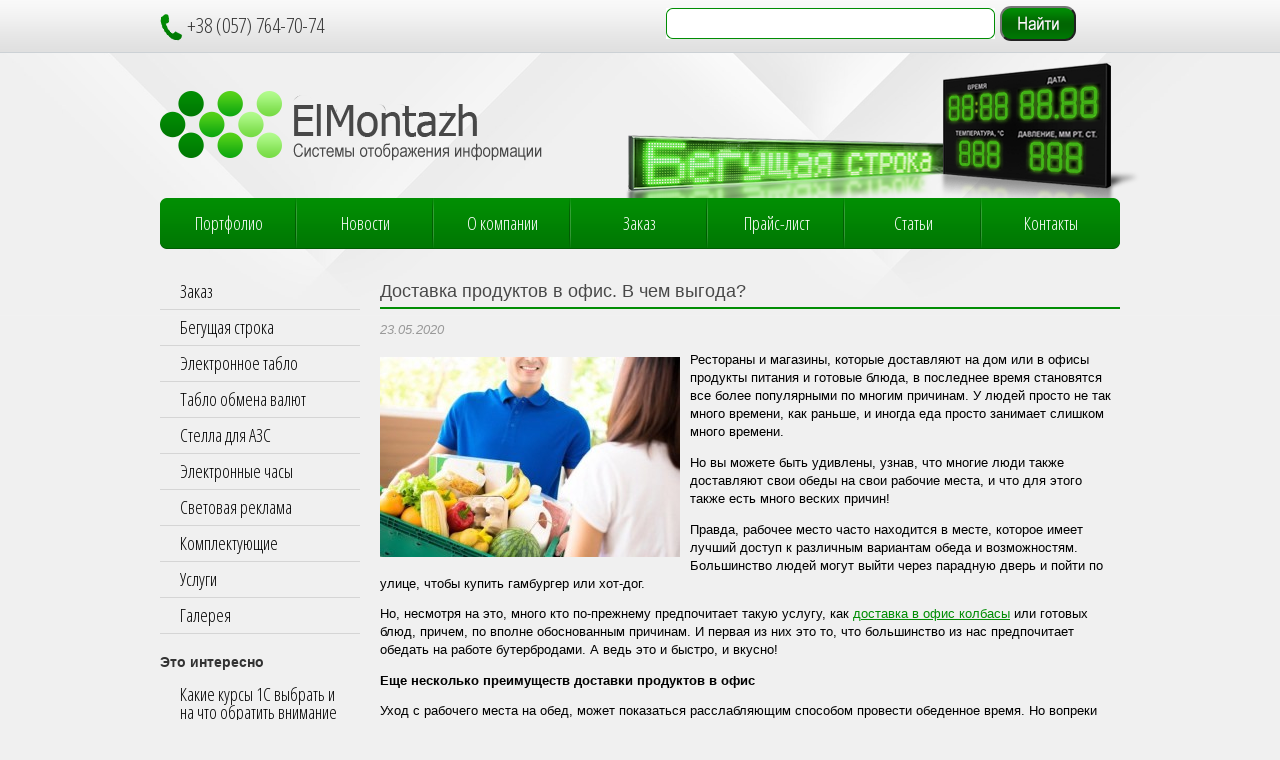

--- FILE ---
content_type: text/html; charset=UTF-8
request_url: http://el-montazh.com/?p=51483
body_size: 9956
content:
<!DOCTYPE html>
<html>
<head>
	<meta http-equiv="Content-Type" content="text/html; charset=utf-8" />
	<title>Доставка продуктов  в офис. В чем выгода? | Системы отображения информации</title>
	<link href='http://fonts.googleapis.com/css?family=Open+Sans+Condensed:300,700&#038;subset=latin,cyrillic' rel='stylesheet' type='text/css'>
	<link rel="icon" type="image/png" href="http://el-montazh.com/assets/themes/silama/favicon.png" /> 
    
    <link rel="stylesheet" href="http://el-montazh.com/assets/themes/silama/style.css" type="text/css" media="screen" />
	<script src="https://ajax.googleapis.com/ajax/libs/jquery/1.8.1/jquery.min.js"></script>
	<script src="http://el-montazh.com/assets/themes/silama/js/common.js"></script> 
	
<!-- All in One SEO Pack 2.2.7.2 by Michael Torbert of Semper Fi Web Design[102,159] -->
<meta name="description" itemprop="description" content="Рестораны и магазины, которые доставляют на дом или в офисы продукты питания и готовые блюда, в последнее время становятся все более популярными по многим" />

<!-- /all in one seo pack -->
<link rel='stylesheet' id='wpsc-thickbox-css'  href='http://el-montazh.com/assets/modules/wp-e-commerce/wpsc-core/js/thickbox.css' type='text/css' media='all' />
<link rel='stylesheet' id='wpsc-theme-css-css'  href='http://el-montazh.com/assets/themes/silama/wpsc-default.css' type='text/css' media='all' />
<style type='text/css'>

		/*
		* Default View Styling
		*/
		div.default_product_display div.textcol{
			margin-left: 158px !important;
			min-height: 148px;
			_height: 148px;
		}

		div.default_product_display  div.textcol div.imagecol{
			position:absolute;
			top:0px;
			left: 0px;
			margin-left: -158px !important;
		}

		div.default_product_display  div.textcol div.imagecol a img {
			width: 148px;
			height: 148px;
		}

		.wpsc_category_grid_item  {
			display:block;
			float:left;
			width: 148px;
			height: 148px;
		}
		.wpsc_category_grid_item  span{
			position:relative;
			top:16.222222222222px;
		}
		div.default_product_display div.item_no_image a  {
			width: 146px;
		}

		div.default_product_display .imagecol img.no-image, #content div.default_product_display .imagecol img.no-image {
			width: 148px;
			height: 148px;
        }

		
		/*
		* Single View Styling
		*/

		div.single_product_display div.item_no_image  {
			width: 146px;
			height: 146px;
		}
		div.single_product_display div.item_no_image a  {
			width: 146px;
		}

		div.single_product_display div.textcol{
			margin-left: 158px !important;
			min-height: 148px;
			_height: 148px;
		}


		div.single_product_display  div.textcol div.imagecol{
			position:absolute;

			margin-left: -158px !important;
		}

		div.single_product_display  div.textcol div.imagecol a img {
			width: 148px;
			height: 148px;
		}

	div#categorydisplay{
		display: block;
	}

	div#branddisplay{
		display: none;
	}

</style>
<link rel='stylesheet' id='wpsc-theme-css-compatibility-css'  href='http://el-montazh.com/assets/themes/silama/compatibility.css' type='text/css' media='all' />
<link rel='stylesheet' id='contact-form-7-css'  href='http://el-montazh.com/assets/modules/contact-form-7/includes/css/styles.css' type='text/css' media='all' />
<link rel='stylesheet' id='fancybox-css'  href='http://el-montazh.com/assets/modules/easy-fancybox/fancybox/jquery.fancybox-1.3.7.min.css' type='text/css' media='screen' />
<script type='text/javascript' src='http://el-montazh.com/wp-includes/js/jquery/jquery.js'></script>
<script type='text/javascript' src='http://el-montazh.com/wp-includes/js/jquery/jquery-migrate.min.js'></script>
<script type='text/javascript'>
/* <![CDATA[ */
var wpsc_vars = {"wpsc_ajax":{"ajaxurl":"\/wp-admin\/admin-ajax.php","spinner":"http:\/\/el-montazh.com\/wp-admin\/images\/spinner.gif","no_quotes":"It appears that there are no shipping quotes for the shipping information provided.  Please check the information and try again.","ajax_get_cart_error":"There was a problem getting the current contents of the shopping cart.","slide_to_shipping_error":true},"base_url":"http:\/\/el-montazh.com","WPSC_URL":"http:\/\/el-montazh.com\/assets\/modules\/wp-e-commerce","WPSC_IMAGE_URL":"http:\/\/el-montazh.com\/assets\/files\/wpsc\/product_images\/","WPSC_CORE_IMAGES_URL":"http:\/\/el-montazh.com\/assets\/modules\/wp-e-commerce\/wpsc-core\/images","fileThickboxLoadingImage":"http:\/\/el-montazh.com\/assets\/modules\/wp-e-commerce\/wpsc-core\/images\/loadingAnimation.gif","msg_shipping_need_recalc":"Please click the <em>Calculate<\/em> button to refresh your shipping quotes, as your shipping information has been modified.","no_country_selected":"Please select a country","no_region_selected_format":"Please select a %s","no_region_label":"State\/Province","base_country":"","wpsc_countries":{"RU":"Russia","UA":"Ukraine"},"wpsc_checkout_unique_name_to_form_id_map":{"billingfirstname":"wpsc_checkout_form_2","billinglastname":"wpsc_checkout_form_3","billingaddress":"wpsc_checkout_form_4","billingcity":"wpsc_checkout_form_5","billingcountry":"wpsc_checkout_form_7","billingpostcode":"wpsc_checkout_form_8","billingphone":"wpsc_checkout_form_18","billingemail":"wpsc_checkout_form_9"},"wpsc_checkout_item_active":{"billingfirstname":true,"billinglastname":true,"billingaddress":true,"billingcity":true,"billingcountry":true,"billingpostcode":true,"billingphone":true,"billingemail":true},"wpsc_checkout_item_required":{"billingfirstname":true,"billinglastname":true,"billingaddress":true,"billingcity":true,"billingcountry":true,"billingpostcode":false,"billingphone":true,"billingemail":true},"store_uses_shipping":""};
/* ]]> */
</script>
<script type='text/javascript' src='http://el-montazh.com/assets/modules/wp-e-commerce/wpsc-core/js/wp-e-commerce.js'></script>
<script type='text/javascript' src='http://el-montazh.com/assets/modules/wp-e-commerce/wpsc-admin/js/jquery.livequery.js'></script>
<script type='text/javascript' src='http://el-montazh.com/assets/modules/wp-e-commerce/wpsc-core/js/user.js'></script>
<script type='text/javascript' src='http://el-montazh.com/assets/modules/wp-e-commerce/wpsc-core/js/thickbox.js'></script>
<link rel='prev' title='Не открывается дверной замок. Что делать?' href='http://el-montazh.com/?p=51480' />
<link rel='next' title='Выбираем фильтр для очистки воды' href='http://el-montazh.com/?p=51486' />
<link rel='canonical' href='http://el-montazh.com/?p=51483' />
<link rel='shortlink' href='http://el-montazh.com/?p=51483' />
<!-- <meta name="NextGEN" version="2.1.15" /> -->
<link rel='alternate' type='application/rss+xml' title='Системы отображения информации Product List RSS' href='http://el-montazh.com?wpsc_action=rss'/>
<!-- Easy FancyBox 1.5.7 using FancyBox 1.3.7 - RavanH (http://status301.net/wordpress-plugins/easy-fancybox/) -->
<script type="text/javascript">
/* <![CDATA[ */
var fb_timeout = null;
var fb_opts = { 'overlayShow' : true, 'hideOnOverlayClick' : true, 'showCloseButton' : true, 'centerOnScroll' : true, 'enableEscapeButton' : true, 'autoScale' : true };
var easy_fancybox_handler = function(){
	/* IMG */
	var fb_IMG_select = 'a[href*=".jpg"]:not(.nofancybox,.pin-it-button), area[href*=".jpg"]:not(.nofancybox), a[href*=".jpeg"]:not(.nofancybox,.pin-it-button), area[href*=".jpeg"]:not(.nofancybox), a[href*=".png"]:not(.nofancybox,.pin-it-button), area[href*=".png"]:not(.nofancybox)';
	jQuery(fb_IMG_select).addClass('fancybox image');
	var fb_IMG_sections = jQuery('div.gallery');
	fb_IMG_sections.each(function() { jQuery(this).find(fb_IMG_select).attr('rel', 'gallery-' + fb_IMG_sections.index(this)); });
	jQuery('a.fancybox, area.fancybox, li.fancybox a:not(li.nofancybox a)').fancybox( jQuery.extend({}, fb_opts, { 'transitionIn' : 'elastic', 'easingIn' : 'easeOutBack', 'transitionOut' : 'elastic', 'easingOut' : 'easeInBack', 'opacity' : false, 'hideOnContentClick' : false, 'titleShow' : true, 'titlePosition' : 'over', 'titleFromAlt' : true, 'showNavArrows' : true, 'enableKeyboardNav' : true, 'cyclic' : false }) );
	/* Auto-click */ 
	jQuery('#fancybox-auto').trigger('click');
}
/* ]]> */
</script>
</head>	
<body>
<div id="header">
	<div class="preheader">
		<div class="wrapper">
			<!--<div class="loginmenu">
				<script type="text/javascript">document.write('<a href="/?page_id=374">Регистрация</a>');</script>
				<script type="text/javascript">document.write('<a href="/?page_id=374">Войти</a>');</script>
			</div> -->
			<div class="phones">
				<img src="http://el-montazh.com/assets/themes/silama/img/icon-phone.png" alt="" />
				+38 (057) 764-70-74
			</div>
			<div class="ya2">
			<div class="ya-site-form ya-site-form_inited_no" onclick="return {'action':'http://yandex.ru/sitesearch','arrow':false,'bg':'transparent','fontsize':12,'fg':'#000000','language':'ru','logo':'rb','publicname':'Поиск по el-montazh.com','suggest':true,'target':'_blank','tld':'ru','type':2,'usebigdictionary':true,'searchid':2174563,'webopt':false,'websearch':false,'input_fg':'#000000','input_bg':'#ffffff','input_fontStyle':'normal','input_fontWeight':'normal','input_placeholder':null,'input_placeholderColor':'#000000','input_borderColor':'#7f9db9'}"><form action="http://yandex.ru/sitesearch" method="get" target="_blank"><input type="hidden" name="searchid" value="2174563"/><input type="hidden" name="l10n" value="ru"/><input type="hidden" name="reqenc" value=""/><input type="text" name="text" value=""/><input type="submit" value="Найти"/></form></div>
<script type="text/javascript">(function(w,d,c){var s=d.createElement('script'),h=d.getElementsByTagName('script')[0],e=d.documentElement;if((' '+e.className+' ').indexOf(' ya-page_js_yes ')===-1){e.className+=' ya-page_js_yes';}s.type='text/javascript';s.async=true;s.charset='utf-8';s.src=(d.location.protocol==='https:'?'https:':'http:')+'//site.yandex.net/v2.0/js/all.js';h.parentNode.insertBefore(s,h);(w[c]||(w[c]=[])).push(function(){Ya.Site.Form.init()})})(window,document,'yandex_site_callbacks');</script>
			</div>
		</div>
	</div>
	<div class="wrapper">
		<div class="topline">
			<script type="text/javascript">document.write('<a class="logo" href="/"><img src="http://el-montazh.com/assets/themes/silama/img/logo.png" alt="" /></a>');</script>
			<div class="headpic"></div>
		</div>
		
		<div class="mainmenu">
			<div class="menu-topmenu-container"><ul id="menu-topmenu" class="topmenu"><li id="menu-item-381" class="menu-item menu-item-type-post_type menu-item-object-page menu-item-381"><a href="http://el-montazh.com/?page_id=370">Портфолио</a></li>
<li id="menu-item-50537" class="menu-item menu-item-type-taxonomy menu-item-object-category menu-item-50537"><a href="http://el-montazh.com/?cat=38">Новости</a></li>
<li id="menu-item-382" class="menu-item menu-item-type-post_type menu-item-object-page menu-item-382"><a href="http://el-montazh.com/?page_id=372">О компании</a></li>
<li id="menu-item-383" class="menu-item menu-item-type-post_type menu-item-object-page menu-item-383"><a href="http://el-montazh.com/?page_id=374">Заказ</a></li>
<li id="menu-item-385" class="menu-item menu-item-type-post_type menu-item-object-page menu-item-385"><a href="http://el-montazh.com/?page_id=376">Прайс-лист</a></li>
<li id="menu-item-384" class="menu-item menu-item-type-taxonomy menu-item-object-category menu-item-384"><a href="http://el-montazh.com/?cat=5">Статьи</a></li>
<li id="menu-item-441" class="menu-item menu-item-type-post_type menu-item-object-page menu-item-441"><a href="http://el-montazh.com/?page_id=6">Контакты</a></li>
</ul></div>		</div>
	</div>
</div>
		
<div id="main">
	<div class="wrapper">
		<div id="sidebar">
			<div class="inner">
				<div class="menu-leftmenu-container"><ul id="menu-leftmenu" class="leftmenu"><li id="menu-item-404" class="menu-item menu-item-type-post_type menu-item-object-page menu-item-404"><a href="http://el-montazh.com/?page_id=374">Заказ</a></li>
<li id="menu-item-498" class="menu-item menu-item-type-taxonomy menu-item-object-wpsc_product_category menu-item-498"><a href="http://el-montazh.com/?wpsc_product_category=%d0%b1%d0%b5%d0%b3%d1%83%d1%89%d0%b0%d1%8f-%d1%81%d1%82%d1%80%d0%be%d0%ba%d0%b0">Бегущая строка</a></li>
<li id="menu-item-504" class="menu-item menu-item-type-taxonomy menu-item-object-wpsc_product_category menu-item-504"><a href="http://el-montazh.com/?wpsc_product_category=%d1%8d%d0%bb%d0%b5%d0%ba%d1%82%d1%80%d0%be%d0%bd%d0%bd%d0%be%d0%b5-%d1%82%d0%b0%d0%b1%d0%bb%d0%be">Электронное табло</a></li>
<li id="menu-item-503" class="menu-item menu-item-type-taxonomy menu-item-object-wpsc_product_category menu-item-503"><a href="http://el-montazh.com/?wpsc_product_category=%d1%82%d0%b0%d0%b1%d0%bb%d0%be-%d0%be%d0%b1%d0%bc%d0%b5%d0%bd%d0%b0-%d0%b2%d0%b0%d0%bb%d1%8e%d1%82">Табло обмена валют</a></li>
<li id="menu-item-502" class="menu-item menu-item-type-taxonomy menu-item-object-wpsc_product_category menu-item-502"><a href="http://el-montazh.com/?wpsc_product_category=%d1%81%d1%82%d0%b5%d0%bb%d0%bb%d0%b0-%d0%b4%d0%bb%d1%8f-%d0%b0%d0%b7%d1%81">Стелла для АЗС</a></li>
<li id="menu-item-505" class="menu-item menu-item-type-taxonomy menu-item-object-wpsc_product_category menu-item-505"><a href="http://el-montazh.com/?wpsc_product_category=%d1%8d%d0%bb%d0%b5%d0%ba%d1%82%d1%80%d0%be%d0%bd%d0%bd%d1%8b%d0%b5-%d1%87%d0%b0%d1%81%d1%8b">Электронные часы</a></li>
<li id="menu-item-501" class="menu-item menu-item-type-taxonomy menu-item-object-wpsc_product_category menu-item-501"><a href="http://el-montazh.com/?wpsc_product_category=%d1%81%d0%b2%d0%b5%d1%82%d0%be%d0%b2%d0%b0%d1%8f-%d1%80%d0%b5%d0%ba%d0%bb%d0%b0%d0%bc%d0%b0">Световая реклама</a></li>
<li id="menu-item-500" class="menu-item menu-item-type-taxonomy menu-item-object-wpsc_product_category menu-item-500"><a href="http://el-montazh.com/?wpsc_product_category=%d0%ba%d0%be%d0%bc%d0%bf%d0%bb%d0%b5%d0%ba%d1%82%d1%83%d1%8e%d1%89%d0%b8%d0%b5">Комплектующие</a></li>
<li id="menu-item-411" class="menu-item menu-item-type-post_type menu-item-object-page menu-item-411"><a href="http://el-montazh.com/?page_id=398">Услуги</a></li>
<li id="menu-item-413" class="menu-item menu-item-type-post_type menu-item-object-page menu-item-413"><a href="http://el-montazh.com/?page_id=402">Галерея</a></li>
</ul></div>				</div>
				<h4 class="bbb">Это интересно</h4>
				<div class="fixed">
				
				</div>
<div class="fixed">
				
<ul class="aside_news">
<li><a href="http://el-montazh.com/?p=51731">Какие курсы 1С выбрать и на что обратить внимание</a></li>
<li><a href="http://el-montazh.com/?p=51729">Донные клапаны и ремкомплекты для бензовозов и топливозаправщиков: надёжность, безопасность и бесперебойная эксплуатация</a></li>
<li><a href="http://el-montazh.com/?p=51726">Термообувь: комфорт та захист у холодну пору</a></li>
<li><a href="http://el-montazh.com/?p=51723">Клавиатуры: от инструмента ввода до персонального аксессуара</a></li>
<li><a href="http://el-montazh.com/?p=51720">Заправка лазерного принтера —- правила, требования и предотвращение ошибок</a></li>
</ul>
</div>
</div>
			
		

		<div id="content">
<h1 class="title">
	Доставка продуктов  в офис. В чем выгода?</h1>		
		

<div class="article">
    <span class="date">23.05.2020 </span>

<p style="color: #000000;"><a href="http://el-montazh.com/assets/files/2020/05/a4ca25d39554ca35177c_content_big_87fde87d.jpg"><img class="alignleft size-medium " src="http://el-montazh.com/assets/files/2020/05/a4ca25d39554ca35177c_content_big_87fde87d-300x200.jpg" alt="a4ca25d39554ca35177c_content_big_87fde87d" width="300" height="200" /></a>Рестораны и магазины, которые доставляют на дом или в офисы продукты питания и готовые блюда, в последнее время становятся все более популярными по многим причинам. У людей просто не так много времени, как раньше, и иногда еда просто занимает слишком много времени.</p>
<p style="color: #000000;">Но вы можете быть удивлены, узнав, что многие люди также доставляют свои обеды на свои рабочие места, и что для этого также есть много веских причин!</p>
<p style="color: #000000;">Правда, рабочее место часто находится в месте, которое имеет лучший доступ к различным вариантам обеда и возможностям. Большинство людей могут выйти через парадную дверь и пойти по улице, чтобы купить гамбургер или хот-дог.</p>
<p style="color: #000000;">Но, несмотря на это, много кто по-прежнему предпочитает такую услугу, как <a title="доставка в офис колбасы" href="https://www.vkusdostavka.ru/dostavka-v-ofis/kolbasa-narezka-ofis">доставка в офис колбасы</a> или готовых блюд, причем, по вполне обоснованным причинам. И первая из них это то, что большинство из нас предпочитает обедать на работе бутербродами. А ведь это и быстро, и вкусно!</p>
<p style="color: #000000;"><strong>Еще несколько преимуществ доставки продуктов в офис</strong></p>
<p style="color: #000000;">Уход с рабочего места на обед, может показаться расслабляющим способом провести обеденное время. Но вопреки распространенному мнению, необходимость выходить может приносить и неудобства. Когда вы учитываете время в пути «до» и «от» места вашего любимого обеденного перекусить, вы часто обнаруживаете, что просто не хватает времени, чтобы поесть.</p>
<p style="color: #000000;">Даже выход из здания иногда может занять слишком много времени. Своевременно доставленная еда примерно в то время, когда начинается обеденный перерыв, может сэкономить время и нервы &#8230; и даст вам больше возможностей для отдыха.</p>
<p style="color: #000000;"><strong>Не нужно покидать свое рабочее место</strong></p>
<p style="color: #000000;">В некоторых высококонкурентных рабочих средах (особенно, когда речь идет о продажах), может быть очень выгодно оставаться на рабочем месте, а не уходить. Кто знает? Вы можете получить замечательного клиента, которого вы не ожидали, или получить телефонный звонок, который принесет вам серьезные деньги!</p>
<p style="color: #000000;">Так зачем уходить на тот час или полчаса, когда вы могли перекусить бутербродами в офисе?</p>
<p style="color: #000000;"><strong>Доставка в офис помогает вам избежать длинных очередей</strong></p>
<p style="color: #000000;">Никто не хочет ждать в очереди, и никто не хочет бороться с движением. И все же, вероятно, придется сделать и то и другое, если вы в конечном итоге покидаете свое рабочее место, чтобы пойти на обед. Такая необходимость может повысить уровень стресса и даже расстроить вас еще до того, как придет время вернуться на рабочее место!</p>
<p style="color: #000000;">Доставка еды может дать время отдохнуть и насладиться тем, что вы едите. Вы даже можете выйти на улицу и поесть на свежем воздухе, если хотите! По крайней мере, у вас будет вкусная еда, и не придется бороться со стрессовыми длинными очередями или раздражающим движением, чтобы насладиться ею.</p>

</div> <!--/.article-->


<h4 class="title                               line-top">Похожие материалы</h4>		<!-- category -->
	<div class="category">
		<div class="item-sin">
<div class="img-cat">
		<img style="float:left;margin:0 5px 0 0;" src="http://el-montazh.com/assets/themes/silama/timthumb.php?src=http://el-montazh.com/assets/files/2019/09/t1_1-890x600-300x202.jpg&h=100&w=120&zc=1" alt="Раскрутка в Телеграм" />
</div>
	<h3><a href="http://el-montazh.com/?p=51440">Раскрутка в Телеграм</a></h3>
         <span class="date">20.09.2019 </span>
	<div class="excerpt">Общение в современном мире имеет некоторый другой вид, чем это было раньше. Пока еще непонятно: это плохо или хорошо, но то, что общение по-новому имеет большую популярность – это факт....</div>
	<div class="all-stat"><noindex><a ref="nofollow"  href="http://el-montazh.com/?p=51440">Читать далее</a></noindex></div>
</div>	
	<div class="item-sin">
<div class="img-cat">
		<img style="float:left;margin:0 5px 0 0;" src="http://el-montazh.com/assets/themes/silama/timthumb.php?src=http://el-montazh.com/assets/files/2019/08/0214554521-300x199.jpg&h=100&w=120&zc=1" alt="Кому доверить перевод документации в Харькове?" />
</div>
	<h3><a href="http://el-montazh.com/?p=51423">Кому доверить перевод документации в Харькове?</a></h3>
         <span class="date">23.08.2019 </span>
	<div class="excerpt">Необходимость воспользоваться услугами переводчиков в определенный момент может возникнуть у любого человека, начиная от студента и заканчивая владельцем юридической фирмы. Это может быть связано с подготовкой к эмиграции в другую...</div>
	<div class="all-stat"><noindex><a ref="nofollow"  href="http://el-montazh.com/?p=51423">Читать далее</a></noindex></div>
</div>	
	<div class="item-sin">
<div class="img-cat">
		<img style="float:left;margin:0 5px 0 0;" src="http://el-montazh.com/assets/themes/silama/timthumb.php?src=http://el-montazh.com/assets/files/2019/08/monster-truck-mitsubishi-fuso-892142.jpg&h=100&w=120&zc=1" alt="Взаимодействие с компанией «ЭКСТРАЭКОНОМ» гарантирует надежные грузоперевозки в Киеве по самым приемлемым расценкам" />
</div>
	<h3><a href="http://el-montazh.com/?p=51419">Взаимодействие с компанией «ЭКСТРАЭКОНОМ» гарантирует надежные грузоперевозки в Киеве по самым приемлемым расценкам</a></h3>
         <span class="date">21.08.2019 </span>
	<div class="excerpt">Услугами профессиональных грузчиков и такелажником пользуются не только частные лица, переезжающие на новое место жительства, но и многие предприятия и организации, для которых очень важно выполнить перемещение товарно-материальных ценностей с...</div>
	<div class="all-stat"><noindex><a ref="nofollow"  href="http://el-montazh.com/?p=51419">Читать далее</a></noindex></div>
</div>	
	<div class="item-sin">
<div class="img-cat">
		<img style="float:left;margin:0 5px 0 0;" src="http://el-montazh.com/assets/themes/silama/timthumb.php?src=http://el-montazh.com/assets/files/2019/07/hqdefault1-300x225.jpg&h=100&w=120&zc=1" alt="Где заказать бурение скважин на воду?" />
</div>
	<h3><a href="http://el-montazh.com/?p=51413">Где заказать бурение скважин на воду?</a></h3>
         <span class="date">30.07.2019 </span>
	<div class="excerpt">Скважина – это лучшее решение для загородного дома, к которому по каким-то причинам невозможно подвести центральное водоснабжение. Ведь даже самый глубокий колодец можно быстро осушить, если постоянно использовать его для...</div>
	<div class="all-stat"><noindex><a ref="nofollow"  href="http://el-montazh.com/?p=51413">Читать далее</a></noindex></div>
</div>	
	<div class="item-sin">
<div class="img-cat">
		<img style="float:left;margin:0 5px 0 0;" src="http://el-montazh.com/assets/themes/silama/timthumb.php?src=http://el-montazh.com/assets/files/2019/07/photo.png&h=100&w=120&zc=1" alt="Всегда к вашим услугам быстрая доставка цветов в Киеве" />
</div>
	<h3><a href="http://el-montazh.com/?p=51411">Всегда к вашим услугам быстрая доставка цветов в Киеве</a></h3>
         <span class="date">27.07.2019 </span>
	<div class="excerpt">Какой подарок принято дарить по случаю дня рождения или любого другого праздника? Конечно же, цветы. Однако иногда людям приходится сталкиваться с такой неприятной проблемой, как острый дефицит временного ресурса. Таким...</div>
	<div class="all-stat"><noindex><a ref="nofollow"  href="http://el-montazh.com/?p=51411">Читать далее</a></noindex></div>
</div>	
 	 		</div>
	<!-- category -->
	
</div>
		<!-- /#content -->
		
	</div>
	<!-- /.wrapper -->	
</div> <!--/#main-->

<div style="clear:both"></div>
<!-- #footer -->
<div id="footer">
	
	<!-- .wrapper -->
	
	<div class="wrapper">
		
			
			<div class="left">
				Контакты: <a href="mailto:info@silama.com">info@el-montazh.com</a>,<br/>
				тел. СДМА (057) 764-70-74 , МТС (066) 616-80-60,  Life (063) 461-78-45<br/>
				Украина, г. Харьков
				

			</div>
			
			<!--footer submenu-->                                                                                
			<ul class="footer-submenu">
                <li><a href="/?cat=21" title="Просмотреть все записи в рубрике &laquo;Разное&raquo;">Разное</a>
                    <ul>
                                	<li class="cat-item cat-item-27"><a href="http://el-montazh.com/?cat=27" title="Просмотреть все записи в рубрике &laquo;Здоровье&raquo;">Здоровье</a>
</li>
	<li class="cat-item cat-item-11137"><a href="http://el-montazh.com/?cat=11137" title="Просмотреть все записи в рубрике &laquo;Общество&raquo;">Общество</a>
</li>
	<li class="cat-item cat-item-11146"><a href="http://el-montazh.com/?cat=11146" title="Просмотреть все записи в рубрике &laquo;Отдых&raquo;">Отдых</a>
</li>
	<li class="cat-item cat-item-30"><a href="http://el-montazh.com/?cat=30" title="Просмотреть все записи в рубрике &laquo;Покупки&raquo;">Покупки</a>
</li>
	<li class="cat-item cat-item-21"><a href="http://el-montazh.com/?cat=21" title="Просмотреть все записи в рубрике &laquo;Разное&raquo;">Разное</a>
</li>
	<li class="cat-item cat-item-28"><a href="http://el-montazh.com/?cat=28" title="Просмотреть все записи в рубрике &laquo;Семья&raquo;">Семья</a>
</li>
	<li class="cat-item cat-item-11147"><a href="http://el-montazh.com/?cat=11147" title="Просмотреть все записи в рубрике &laquo;Советы&raquo;">Советы</a>
</li>
	<li class="cat-item cat-item-32"><a href="http://el-montazh.com/?cat=32" title="Просмотреть все записи в рубрике &laquo;Строительство&raquo;">Строительство</a>
</li>
	<li class="cat-item cat-item-26"><a href="http://el-montazh.com/?cat=26" title="Просмотреть все записи в рубрике &laquo;Техника&raquo;">Техника</a>
</li>
	<li class="cat-item cat-item-33"><a href="http://el-montazh.com/?cat=33" title="Просмотреть все записи в рубрике &laquo;Услуги&raquo;">Услуги</a>
</li>
	<li class="cat-item cat-item-29"><a href="http://el-montazh.com/?cat=29" title="Просмотреть все записи в рубрике &laquo;Уют&raquo;">Уют</a>
</li>
	<li class="cat-item cat-item-11142"><a href="http://el-montazh.com/?cat=11142" title="Просмотреть все записи в рубрике &laquo;Уют&raquo;">Уют</a>
</li>
	<li class="cat-item cat-item-11143"><a href="http://el-montazh.com/?cat=11143" title="Просмотреть все записи в рубрике &laquo;Хобби&raquo;">Хобби</a>
</li>
	<li class="cat-item cat-item-11144"><a href="http://el-montazh.com/?cat=11144" title="Просмотреть все записи в рубрике &laquo;Экономика&raquo;">Экономика</a>
</li>
 <!--ID рубрик, которые выводим кроме Разное-->
					</ul>
                </li>
        </ul>
<!--end footer submenu-->
			
            
   
			<div class="right">
				&copy; Системы отображения информации 2026. Все права защищены.<br/>
				
					<!--LiveInternet counter--><script  type="text/javascript"><!--
document.write("<a href='http://www.liveinternet.ru/click' "+
"target=_blank><img   src='//counter.yadro.ru/hit?t16.14;r"+
escape(document.referrer)+((typeof(screen)=="undefined")?"":
";s"+screen.width+"*"+screen.height+"*"+(screen.colorDepth?
screen.colorDepth:screen.pixelDepth))+";u"+escape(document.URL)+
";"+Math.random()+
"' alt='' title='LiveInternet: показано число просмотров за 24"+
" часа, посетителей за 24 часа и за сегодня' "+
"border='0' width='88' height='31'><\/a>")
//--></script><!--/LiveInternet-->

					<!-- Yandex.Metrika informer -->
<a href="http://metrika.yandex.ru/stat/?id=24538562&#038;from=informer"
target="_blank" rel="nofollow"><img src="//bs.yandex.ru/informer/24538562/3_1_FFFFFFFF_EFEFEFFF_0_pageviews"
style="width:88px; height:31px; border:0; " alt="Яндекс.Метрика" title="Яндекс.Метрика: данные за сегодня (просмотры, визиты и уникальные посетители)" onclick="try{Ya.Metrika.informer({i:this,id:24538562,lang:'ru'});return false}catch(e){}"/></a>
<!-- /Yandex.Metrika informer -->

<!-- Yandex.Metrika counter -->
<script type="text/javascript">
(function (d, w, c) {
(w[c] = w[c] || []).push(function() {
try {
w.yaCounter24538562 = new Ya.Metrika({id:24538562,
clickmap:true,
trackLinks:true,
accurateTrackBounce:true});
} catch(e) { }
});

var n = d.getElementsByTagName("script")[0],
s = d.createElement("script"),
f = function () { n.parentNode.insertBefore(s, n); };
s.type = "text/javascript";
s.async = true;
s.src = (d.location.protocol == "https:" ? "https:" : "http:") + "//mc.yandex.ru/metrika/watch.js";

if (w.opera == "[object Opera]") {
d.addEventListener("DOMContentLoaded", f, false);
} else { f(); }
})(document, window, "yandex_metrika_callbacks");
</script>
<noscript><div><img src="//mc.yandex.ru/watch/24538562" style="position:absolute; left:-9999px;" alt="" /></div></noscript>
<!-- /Yandex.Metrika counter -->
<script async="async" src="https://w.uptolike.com/widgets/v1/zp.js?pid=1251801" type="text/javascript"></script>
				
			</div>
			

		
	

</div>	
	<!-- /.wrapper -->
</div>
<!-- /#footer -->

<!-- /#main -->

<!-- ngg_resource_manager_marker --><script type='text/javascript' src='http://el-montazh.com/assets/modules/contact-form-7/includes/js/jquery.form.min.js'></script>
<script type='text/javascript'>
/* <![CDATA[ */
var _wpcf7 = {"loaderUrl":"http:\/\/el-montazh.com\/assets\/modules\/contact-form-7\/images\/ajax-loader.gif","sending":"\u041e\u0442\u043f\u0440\u0430\u0432\u043a\u0430..."};
/* ]]> */
</script>
<script type='text/javascript' src='http://el-montazh.com/assets/modules/contact-form-7/includes/js/scripts.js'></script>
<script type='text/javascript' src='http://el-montazh.com/assets/modules/easy-fancybox/fancybox/jquery.fancybox-1.3.7.min.js'></script>
<script type='text/javascript' src='http://el-montazh.com/assets/modules/easy-fancybox/jquery.easing.pack.js'></script>
<script type='text/javascript' src='http://el-montazh.com/assets/modules/easy-fancybox/jquery.mousewheel.min.js'></script>

<script type="text/javascript">
jQuery(document).on('ready post-load', easy_fancybox_handler );
</script>
</body>
</html>

--- FILE ---
content_type: application/javascript
request_url: http://el-montazh.com/assets/themes/silama/js/common.js
body_size: 220
content:
$(document).ready(function() {
	$(".loginmenu a:last-child").addClass("last");
	$(".mainmenu ul li:last-child").addClass("lastchild");
	$(".mainmenu ul li:first-child").addClass("firstchild");
	$(".newslist .item:last-child").addClass("last");
	$("#content .article img:eq(1)").addClass("firstpic");
	$("#content .page img:eq(1)").addClass("firstpic");
	$(".footer-articles .item:last-child").addClass("last");
	
	$("table.infotable > tbody > tr:odd").addClass("odd");
	$("table.infotable > tbody > tr:not(.odd)").addClass("even");	
});

--- FILE ---
content_type: application/javascript;charset=utf-8
request_url: https://w.uptolike.com/widgets/v1/version.js?cb=cb__utl_cb_share_1769497171955125
body_size: 396
content:
cb__utl_cb_share_1769497171955125('1ea92d09c43527572b24fe052f11127b');

--- FILE ---
content_type: application/javascript
request_url: http://el-montazh.com/assets/modules/wp-e-commerce/wpsc-core/js/wp-e-commerce.js
body_size: 14096
content:
///////////////////////////////////////////////////////////////////////////////////////////////
// This section is used to create the globals that were originally defined in the
// dynamic-js file pre 3.8.14.  Note that variables also also exist in the "wpsc_ajax" structure.
// To add a new global property that can be referenced in the script see the hook
// wpsc_javascript_localizations in wpsc-core/wpsc-functions.php
//

/**
 * javascript variables for WP-e-Commerce
 *
 * These WPeC WordPress localized variables were in use prior to release 3.8.14, and are explicitly
 * declared here for maximum backwards compatibility.
 *
 * In releases prior to 3.8.14 these legacy variables may have been declared in the dynamically
 * created javascript, or in the HTML as a localized variable.
 *
 * For javascript variables added after version 3.8.14  use the following utility function to access the
 * localized variables.
 *
 * wpsc_var_get ( name )
 * wpsc_var_set ( name, value )
 * wpsc_var_isset ( name, value );
 *
 */
if ( typeof wpsc_vars !== 'undefined' ) {
	var wpsc_ajax                = wpsc_vars['wpsc_ajax'];
	var base_url                 = wpsc_vars['base_url'];
	var WPSC_URL                 = wpsc_vars['WPSC_URL'];
	var WPSC_IMAGE_URL           = wpsc_vars['WPSC_IMAGE_URL'];
	var WPSC_IMAGE_URL           = wpsc_vars['WPSC_IMAGE_URL'];
	var WPSC_CORE_IMAGES_URL     = wpsc_vars['WPSC_CORE_IMAGES_URL'];
	var fileThickboxLoadingImage = wpsc_vars['fileThickboxLoadingImage'];
}
// end of variable definitions
///////////////////////////////////////////////////////////////////////////////////////////////

/**
 * check if a localized WPeC value is set
 *
 * @since 3.8.14
 *
 * @param string 	name 		name of localized variable
 *
 * @returns boolean		true if the variable is set, false otherwise
 *
 */
function wpsc_var_isset( name ) {
	if ( typeof wpsc_vars !== 'undefined' ) {
		return  wpsc_vars[name] !== undefined;
	}

	return false;
}

/**
 * get the value of a localized WPeC value if it is set
 *
 * @since 3.8.14
 *
 * @param string 	name 		name of localized variable
 *
 * @returns varies				value of the var set
 *
 */
function wpsc_var_get( name ) {
	if ( typeof wpsc_vars !== 'undefined' ) {
		return  wpsc_vars[name];
	}

	return undefined;
}

/**
 * Checks to determine whether or not an element is fully visible
 *
 * @since  3.8.14.1
 * @param  jQuery object el Element being checked for visibility.
 * @return boolean          Whether or not element is visible.
 */
function wpsc_element_is_visible( el ) {
	var top   = jQuery( window ).scrollTop(),
	bottom    = top + jQuery( window ).height(),
	elTop     = el.offset().top;

	return ( (elTop >= top ) && ( elTop <= bottom ) && ( elTop <= bottom ) && ( elTop >= top ) ) && el.is( ':visible' );
}

/**
 * change the value of a localized WPeC var
 *
 * @since 3.8.14
 *
 * @param string 	name 		name of localized variable
 * @param varies 	value 		value of the var being set
 *
 * @returns varies		value of the var being set
 *
 */
function wpsc_var_set( name, value ) {
	if ( typeof wpsc_vars !== 'undefined' ) {
		wpsc_vars[name] = value;
		return value;
	}

	return undefined;
}

///////////////////////////////////////////////////////////////////////////////////////////////
// Setting up the WPEC customer identifier
//
// When WPEC generates a page it sets a 'customer cookie' into the browser.  This cookie is a
// persistent identifier that connects a user's session to their cart or other profile data a
// store may need to work correctly.
//
// When page caching or a CDN is in place WPEC does not get to set the cookie because
// the page is served without the overhead of computing the page contents.
// This means that the first GET/POST request, including requests using AJAX are required to
// initialize the customer identifier
//
// Because browsers may execute these requests in parallel the probability of multiple unique
// cookies being set is very high. This means that in the absence of the logic below WPEC would
// have to create multiple unique profiles as each of the parallel requests are executed.  This
// can cause data when one request uses one profile and the other request uses a different profile.
// It could also cause performance issues on the back-end, and create a potentially resource
// intensive and wasteful situation.
//
// The mitigation for this issue is to look for the customer identifier when this script first
// runs.  If the identifier is not found, initiate a very quick synchronous AJAX request.  This
// happens before any other processing takes place.  This request should create the unique
// customer identifier before it is required by other processing.
//

// a global variable used to hold the current users visitor id,
// if you are going to user it always check to be sure it is not false
var wpsc_visitor_id = false;

if ( ! ( document.cookie.indexOf("wpsc_customer_cookie") >= 0 ) ) {
	if ( ! ( document.cookie.indexOf("wpsc_attempted_validate") >= 0 ) ) {
		// create a cookie to signal that we have attempted validation.  If we find the cookie is set
		// we don't re-attempt validation.  This means will only try to validate once and not slow down
		// subsequent page views.

		// The lack of expiration date means the cookie will be deleted when the browser
		// is closed, so the next time the visitor attempts to access the site after closing the browser
		// they will revalidate.
		var now = new Date();
		document.cookie = "wpsc_attempted_validate="+now;

		var wpsc_http = new XMLHttpRequest();

		// open setup and send the request in synchronous mode
		wpsc_http.open( "POST", wpsc_ajax.ajaxurl + "?action=wpsc_validate_customer", false );
		wpsc_http.setRequestHeader( "Content-type", "application/json; charset=utf-8" );

		// Note that we cannot set a timeout on synchronous requests due to XMLHttpRequest limitations
		wpsc_http.send();

		// we did the request in synchronous mode so we don't need the on load or ready state change events	to check the result
		if (wpsc_http.status == 200) {
			 var result = JSON.parse( wpsc_http.responseText );
			 if ( result.valid && result.id ) {
				 wpsc_visitor_id = result.id;
			 }
		}
	}
}
// end of setting up the WPEC customer identifier
///////////////////////////////////////////////////////////////////////////////////////////////
function wpsc_do_ajax_request( data, success_callback ) {
	jQuery.ajax({
		type      : "post",
		dataType  : "json",
		url       : wpsc_ajax.ajaxurl,
		data      : data,
		success   : success_callback,
	});
}

/**
 * update a customer meta value
 *
 * @since 3.8.14
 * @param meta_key string
 * @param meta_value string
 * @param response_callback function
 */
function wpsc_update_customer_data( meta_key, meta_value, response_callback ) {

	// wrap our ajax request in a try/catch so that an error doesn't stop the script from running
	try {
		var ajax_data = {action: 'wpsc_customer_updated_data', meta_key : meta_key, meta_value : meta_value };
		wpsc_do_ajax_request( ajax_data, response_callback );
	} catch ( err ) {
		; // we could handle the error here, or use it as a convenient place to set a breakpoint when debugging/testing
	}

}

/**
 * get all customer data
 *
 * @since 3.8.14
 * @param meta_key string
 * @param meta_value string
 * @param response_callback function
 */
function wpsc_get_customer_data( response_callback ) {
	// wrap our ajax request in a try/catch so that an error doesn't stop the script from running
	try {
		var ajax_data = {action: 'wpsc_get_customer_meta' };
		wpsc_do_ajax_request( ajax_data, response_callback );
	} catch ( err ) {
		; // we could handle the error here, or use it as a convenient place to set a breakpoint when debugging/testing
	}
}

/**
 * common callback to update fields based on response from ajax processing.
 *
 * @since 3.8.14
 * @param response object returned from ajax request
 */
function wpsc_update_customer_meta( response ) {

	var element_that_caused_change_event = response.data.request.meta_key;

	if ( response.hasOwnProperty( 'data' ) && response.data.hasOwnProperty( 'customer_meta' )) {
		var customer_meta = response.data.customer_meta;

		// if the response includes customer meta values find out where the value
		// belongs and then put it there
		jQuery.each( customer_meta,  function( meta_key, meta_value ) {

			// if there are other fields on the current page that are used to change the same meta value then
			// they need to be updated
			var selector = '[data-wpsc-meta-key="' + meta_key + '"]';

			jQuery( selector ).each( function( index, value ) {
				var element_meta_key = wpsc_get_element_meta_key( this );

				if ( element_meta_key != element_that_caused_change_event ) {
					if ( jQuery(this).is(':checkbox') ) {
						var boolean_meta_value = wpsc_string_to_boolean( meta_value );
						if ( boolean_meta_value ) {
							jQuery( this ).attr( 'checked', 'checked' );
						} else {
							jQuery( this ).removeAttr( 'checked' );
						}
					} else if ( jQuery(this).hasClass('wpsc-region-dropdown') ) {
						// we are going to skip updating the region value because the select is dependant on
						// the value of other meta, specifically the billing or shipping country.
						// rather than enforce a field order in the response we will take care of it by doing
						// a second pass through the updates looking for only the region drop downs
						;
					} else if ( jQuery(this).hasClass('wpsc-country-dropdown') ) {
						var current_value = jQuery( this ).val();
						if ( current_value != meta_value ) {
							jQuery( this ).val( meta_value );

							// if we are updating a country drop down we need to make sure that
							// the correct regions are in the list before we change the value
							wpsc_update_regions_list_to_match_country( jQuery( this ) );
						}
					} else {
						var current_value = jQuery( this ).val();
						if ( current_value != meta_value ) {
							jQuery( this ).val( meta_value );
						}
					}
				}
			});
		});

		// this second pass through the properties only looks for region drop downs, their
		// contents is dependant on other meta values so we do these after everything else has
		jQuery.each( customer_meta,  function( meta_key, meta_value ) {

			// if there are other fields on the current page that are used to change the same meta value then
			// they need to be updated
			var selector = '[data-wpsc-meta-key="' + meta_key + '"]';

			jQuery( selector ).each( function( index, value ) {
				var element_meta_key = wpsc_get_element_meta_key( this );

				if ( element_meta_key != element_that_caused_change_event ) {
					if ( jQuery(this).hasClass('wpsc-region-dropdown') ) {
						var current_value = jQuery( this ).val();
						if ( current_value != meta_value ) {
							jQuery( this ).val( meta_value );
						}
					}
				}
			});
		});
	}
}

/**
 * If shipping quotes need to be recalcualted adjust the checkout form and notify the user
 *
 * @param response  data from AJAX request
 */
function wpsc_check_for_shipping_recalc_needed( response ) {
	// TODO: if shipping needs to be re-calculated we need to refresh the page.  This is the only option
	// in version 3.8.14 and earlier.  Future versions should support replacing the shipping quote elements
	// via AJAX
	if ( response.hasOwnProperty( 'needs_shipping_recalc' ) && jQuery( '#checkout_page_container' ).length ) {
		if ( response.needs_shipping_recalc ) {

			var form = jQuery('table.productcart' ).first();
			var msg  = wpsc_var_get( 'msg_shipping_need_recalc' );

			if ( ! jQuery( '#shipping_quotes_need_recalc').length ) {

				form.before( '<div id="shipping_quotes_need_recalc" style="display:none">' + msg + '</div>' );
				jQuery( '#shipping_quotes_need_recalc' ).show( 375 );

				if ( wpsc_ajax.hasOwnProperty( 'slide_to_shipping_error' ) && wpsc_ajax.slide_to_shipping_error && ! wpsc_element_is_visible( jQuery( '#shipping_quotes_need_recalc' ) ) ) {
					jQuery( 'html, body' ).animate({
						scrollTop : jQuery( '#checkout_page_container' ).offset().top
					}, 600 );
				}

			}

			jQuery( 'input:radio[name=shipping_method]' ).prop('checked', false).attr('disabled',true);
			jQuery( 'input:radio[name=shipping_method]' ).closest( 'tr' ).hide( 275 );
			jQuery( 'tr.wpsc_shipping_header' ).hide( 275 );
			jQuery( '.wpsc_checkout_table_totals' ).hide( 275 );
			jQuery( '.total_tax' ).closest( 'table' ).hide( 275 );
		}
	}

}

/**
 * Take data from checkout data array and put it where it belongs
 *
 * Note: logic extracted from pre 3.8.14 wpsc_handle_country_change function
 *
 * @since 3.8.14
 * @param checkout_info
 * @return true if execution should continue, false if it should stop
 */
function wpsc_update_checkout_info( checkout_info ) {

	if ( checkout_info.hasOwnProperty( 'shipping_keys' ) ) {
		jQuery.each( checkout_info.shipping_keys, function( key, shipping ) {
			jQuery( '#shipping_' + key ).html( shipping );
		});
	}

	if ( checkout_info.hasOwnProperty( 'tax' ) ) {
		if ( checkout_info.tax > 0 ) {
			jQuery( 'tr.total_tax' ).show();
		} else {
			jQuery( 'tr.total_tax' ).hide();
		}
	}

	if ( checkout_info.hasOwnProperty( 'cart_shipping' ) ) {
		jQuery( '#checkout_shipping' ).html( checkout_info.cart_shipping );
	}

	if ( checkout_info.hasOwnProperty( 'widget_output' ) ) {
		jQuery( 'div.shopping-cart-wrapper' ).html( checkout_info.widget_output );
	}

	if ( checkout_info.hasOwnProperty( 'display_tax' ) ) {
		jQuery( '#checkout_tax' ).html( "<span class='pricedisplay'>" + checkout_info.display_tax + "</span>" );
	}

	if ( checkout_info.hasOwnProperty( 'total_input' ) ) {
		jQuery( '#checkout_total' ).html( checkout_info.total + "<input id='shopping_cart_total_price' type='hidden' value='" + checkout_info.total_input + "' />" );
	}

	jQuery( ".wpsc-visitor-meta").on( "change", wpsc_meta_item_change );
	jQuery( document ).trigger( { type : 'wpsc_update_checkout_info', info : checkout_info } );

	return true;
}

/**
 * common callback to update checkout fields based on response from ajax processing.  All fields that set
 * are present to make it easier to see where the plugin can be extended
 *
 * @since 3.8.14
 * @param response object returned from ajax request
 */
function wpsc_meta_item_change_response( response ) {

	jQuery( ".wpsc-visitor-meta").off( "change", wpsc_meta_item_change );

	if ( response.hasOwnProperty('success') && response.success && response.hasOwnProperty('data') ) {

		// Whatever replacements have been sent for the checkout form can be efficiently
		// put into view
		if ( response.data.hasOwnProperty('replacements') ) {
			jQuery.each( response.data.replacements, function( elementname, replacement ) {
				jQuery( '#' + replacement.elementid ).replaceWith( replacement.element );
			});
		}


		// Whatever has changed as far as customer meta should be processed
		if ( response.data.hasOwnProperty( 'checkout_info' ) ) {
			if ( ! wpsc_update_checkout_info( response.data.checkout_info ) ) {
				return false;
			}
		}

		// Whatever has changed as far as customer meta should be processed
		if ( response.data.hasOwnProperty( 'customer_meta' ) ) {
			wpsc_update_customer_meta( response );
		}

		// TODO: this is where we can rely on the PHP application to generate and format the content for the
		// checkout screen rather than doing lot's of work in this js.  If we update the PHP application top
		// return the elements for the checkout screen using the same logic that is used when the checkout
		// page is originally created we simplify this script, maintain consistency, allow WordPress and WPEC
		// hooks to be used to change checkout and make chckout display better for those client paltforms
		// that may not have the necessary computing power to use js to do the work we are asking.
		var event = jQuery.Event( "wpsc-visitor-meta-change" );
		event.response = response;
		jQuery( "wpsc-visitor-meta:first" ).trigger( event );

		// Check if shipping quotes need to be updated
		wpsc_check_for_shipping_recalc_needed( response.data );

	}

	jQuery( ".wpsc-visitor-meta" ).on( "change", wpsc_meta_item_change );

	wpsc_adjust_checkout_form_element_visibility();
}

/**
 * find the WPeC meta key associated with an element, if there is one
 *
 * @param The element to extract the meta key from
 *
 * @returns string meta_key
 */
function wpsc_get_element_meta_key( element ) {

	if ( element instanceof jQuery ) {
		;
	} else if ( typeof input == "string" ) {
		element = wpsc_get_wpsc_meta_element( element );
	} else if ( typeof input == "object" ){
		element = jQuery( element );
	} else {
		return null;
	}

	var meta_key = element.attr( "data-wpsc-meta-key" );

	if ( meta_key == undefined ) {
		meta_key = element.attr( "title" );

		if ( meta_key == undefined ) {
			meta_key = element.attr( "id" );
		}
	}

	return meta_key;
}

/**
 * common callback triggered whenever a WPEC meta value is changed
 *
 * @since 3.8.14
 */
function wpsc_meta_item_change() {

	var meta_value = wpsc_get_value_from_wpsc_meta_element( this );
	var meta_key   = wpsc_get_element_meta_key( jQuery( this ) );

	// if there are other fields on the current page that are used to change the same meta value then
	// they need to be updated
	var selector = '[data-wpsc-meta-key="' + meta_key + '"]';

	var element_that_changed_meta_value = this;

	jQuery( selector ).each( function( index, value ) {
		if ( element_that_changed_meta_value != this ) {
			if ( jQuery(this).is(':checkbox') ) {
				var boolean_meta_value =  wpsc_string_to_boolean( meta_value );
				if ( boolean_meta_value ) {
					jQuery( this ).attr( 'checked', 'checked' );
				} else {
					jQuery( this ).removeAttr( 'checked' );
				}

			} else {
				jQuery( this ).val( meta_value );
			}
		}
	});

	wpsc_update_customer_data( meta_key, meta_value, wpsc_meta_item_change_response );
}

function wpsc_adjust_checkout_form_element_visibility() {

	// make sure any item that changes checkout data is bound to the proper event handler
	jQuery( ".wpsc-visitor-meta" ).off( "change", wpsc_meta_item_change );

	if ( jQuery( "#shippingSameBilling" ).length ) {

		var shipping_row = jQuery( "#shippingSameBilling" ).closest( "tr" );

		if( ! wpsc_show_checkout_shipping_fields() ) {
			jQuery( shipping_row ).siblings( ":not( .checkout-heading-row, :has( #agree ), :has( .wpsc_gateway_container ) ) ").hide();
			jQuery( "#shippingsameasbillingmessage" ).show();
		} else {
			jQuery( shipping_row ).siblings().show();
			jQuery( "#shippingsameasbillingmessage" ).hide();
		}
	}

	wpsc_update_location_elements_visibility();
	wpsc_countries_lists_handle_restrictions();

	// make sure any item that changes checkout data is bound to the proper event handler
	jQuery( ".wpsc-visitor-meta" ).on( "change", wpsc_meta_item_change );

	return true;
}


/*
 * update the countries lists as appropriate based on acceptible shipping countries and
 * shipping same as billing
 *
 * since 3.8.14
 *
 */
function wpsc_countries_lists_handle_restrictions() {

	// if there isn't a list of acceptable countries then we don't have any work to do
	if ( typeof wpsc_acceptable_shipping_countries === "object" ) {

		// we need to know the current billing country
		var current_billing_country  = wpsc_get_value_from_wpsc_meta_element( 'billingcountry' );
		var current_shipping_country = wpsc_get_value_from_wpsc_meta_element( 'shippingcountry' );

		var selector = 'select[data-wpsc-meta-key="shippingcountry"]';

		var put_allowed_countries_into_billing_list = false;

		if ( jQuery( "#shippingSameBilling" ).length ) {
			if ( jQuery( "#shippingSameBilling" ).is(":checked") ) {
				put_allowed_countries_into_billing_list = true;
				selector = selector + ', select[data-wpsc-meta-key="billingcountry"]';
			}
		}

		var country_drop_downs = jQuery( selector );

		country_drop_downs.empty();

		country_drop_downs.append( new Option( wpsc_var_get( 'no_country_selected' ), '' ) );
		for ( var isocode in wpsc_acceptable_shipping_countries ) {
			if ( wpsc_acceptable_shipping_countries.hasOwnProperty( isocode ) ) {
				var country_name = wpsc_acceptable_shipping_countries[isocode];
				country_drop_downs.append( new Option( country_name, isocode ) );
			}
		}

		country_drop_downs.val( current_shipping_country );

		if ( ! put_allowed_countries_into_billing_list ) {
			selector = 'select[data-wpsc-meta-key="billingcountry"]';
			country_drop_downs = jQuery( selector );
			if ( country_drop_downs.length ) {
				country_drop_downs.empty();
				country_drop_downs.append( new Option( wpsc_var_get( 'no_country_selected' ), '' ) );
				countries = wpsc_var_get( 'wpsc_countries' );
				for ( var isocode in countries ) {
					if ( countries.hasOwnProperty( isocode ) ) {
						var country_name = countries[isocode];
						country_drop_downs.append( new Option( country_name, isocode ) );
				  	}
				}
			}
			country_drop_downs.val( current_billing_country );
		}
	}

	return true;
}

/*
 * Change the labels assicated with country and region fields to match the
 * terminology for the selected location.  For example, regions in the USA are
 * called states, regions in Canada are called provinces
 *
 * since 3.8.14
 *
 */
function wpsc_update_location_labels( country_select ) {

	var country_meta_key = wpsc_get_element_meta_key( country_select ),
		label, country_code;

	if ( country_meta_key == 'billingcountry' ) {

		var billing_state_element = wpsc_get_wpsc_meta_element( 'billingstate' ) ;

		if ( billing_state_element ) {
			country_code = wpsc_get_value_from_wpsc_meta_element( 'billingcountry' );
			label = wpsc_country_region_label( country_code );
			billing_state_element.attr( 'placeholder', label );
			wpsc_update_labels( wpsc_get_wpsc_meta_elements( 'billingstate' ), label );
		}
	} else if ( country_meta_key == 'shippingcountry' ) {

		var shipping_state_element = wpsc_get_wpsc_meta_element( 'shippingstate' );

		if ( shipping_state_element ) {
			country_code = wpsc_get_value_from_wpsc_meta_element( 'shippingcountry' );
			label = wpsc_country_region_label( country_code );
			shipping_state_element.attr( 'placeholder', label );
			wpsc_update_labels( wpsc_get_wpsc_meta_elements( 'shippingstate' ), label );
		}
	}

	return true;
}

/**
 * Fill the associated regions drop down based on the value in the country drop down
 *
 * @param country_select jQuery Object  	Country drop down to work with
 */
function wpsc_update_regions_list_to_match_country( country_select ) {
	var country_meta_key   = wpsc_get_element_meta_key( country_select );
	var region_meta_key;

	if ( country_meta_key.indexOf( "shipping" ) === 0 ) {
		region_meta_key = 'shippingregion';
	} else {
		region_meta_key = 'billingregion';
	}

	var region_select      = wpsc_country_region_element( country_select );
	var all_region_selects = wpsc_get_wpsc_meta_elements( region_meta_key );
	var country_code       = wpsc_get_value_from_wpsc_meta_element( country_select );
	var region             = wpsc_get_value_from_wpsc_meta_element( region_meta_key );

	if ( wpsc_country_has_regions( country_code ) ) {
		var select_a_region_message = wpsc_no_region_selected_message( country_code );
		var regions = wpsc_country_regions( country_code );
		all_region_selects.empty();
		all_region_selects.append( new Option( select_a_region_message, '' ) );
		for ( var region_code in regions ) {
		  if ( regions.hasOwnProperty( region_code ) ) {
			  var region_name = regions[region_code];
			  all_region_selects.append( new Option( region_name, region_code ) );
		  }
		}

		if ( region ) {
			all_region_selects.val( region );
		}

		region_select.show();
	} else {
		region_select.hide();
		region_select.empty();
	}

	wpsc_update_location_labels( country_select );
	wpsc_update_location_elements_visibility();
	wpsc_copy_meta_value_to_similiar( country_select );
}

function wpsc_string_to_boolean( string ) {
	return a.trim( string ) !== '';
}

/*
 * Load the region dropdowns based on changes to the country dropdowns
 *
 * since 3.8.14
 *
 */
function wpsc_change_regions_when_country_changes() {
	wpsc_copy_meta_value_to_similiar( jQuery( this ) );
	wpsc_update_regions_list_to_match_country( jQuery( this ) );
	return true;
}

function wpsc_copy_meta_value_to_similiar( element ) {

	var element_meta_key = wpsc_get_element_meta_key( element ),
		meta_value = element.val(),
		current_value;

	// if there are other fields on the current page that are used to change the same meta value then
	// they need to be updated
	var selector = '[data-wpsc-meta-key="' + element_meta_key + '"]';

	jQuery( selector ).each( function( index, value ) {
		if ( this != element) {

			if ( jQuery(this).is(':checkbox') ) {
				var boolean_meta_value =  wpsc_string_to_boolean( meta_value );
				if ( boolean_meta_value ) {
					jQuery( this ).attr( 'checked', 'checked' );
				} else {
					jQuery( this ).removeAttr( 'checked' );
				}
			} else {
				current_value = jQuery( this ).val();
				if ( current_value != meta_value ) {
					jQuery( this ).val( meta_value );
				}
			}
		}
	});
}

/*
 * returns the element id for the cehckout item if it is in the checkout form
 *
 * @since 3.8.14
 *
 * @param string 	name		unqiue name of the checkout item
 *
 * @return int|boolean			element id if it is in the checkout form, false if the element is not in the checkout form
 */
function wpsc_checkout_item_form_id( name ) {

	var map_from_name_to_id = wpsc_var_get( 'wpsc_checkout_unique_name_to_form_id_map' );

	var checkout_item_form_id = false;

	if ( map_from_name_to_id )  {
		if ( map_from_name_to_id.hasOwnProperty( name ) ) {
			checkout_item_form_id = map_from_name_to_id[name];
		}
	}

	return checkout_item_form_id;
}

/*
 * decide if shipping fields should be show or not
 */
function wpsc_show_checkout_shipping_fields() {
	// we will need to know if shipping fields should be show or not, if there
	// isn't a shipping same as billing element, then we show by default, if there
	// is a shipping same as billing we show if the element is not checked
	var show_shipping_field = true;
	if( jQuery("#shippingSameBilling").length ) {
		show_shipping_field = ! jQuery("#shippingSameBilling").is(":checked");
	}

	return show_shipping_field;
}

function wpsc_setup_region_dropdowns() {

	wpsc_get_wpsc_meta_elements( 'billingcountry' ).each( function( index, value ){
		 wpsc_update_regions_list_to_match_country( jQuery( this ) );
	});

	wpsc_get_wpsc_meta_elements( 'shippingcountry' ).each( function( index, value ){
		 wpsc_update_regions_list_to_match_country( jQuery( this ) );
	});
}


/**
 * changes the visibility of the  region edit element and the region drop down element based on
 *  on the state and contents of the coutnry drop down
 *
 *  @since 3.8.14
 *
 *  @returns {Boolean}
 */
function wpsc_update_location_elements_visibility() {

	if ( wpsc_checkout_item_active( 'billingstate' ) ) {
		// for convenience, get the jQuery objects for each of the billing elements we want to manipulate up front
		var billing_state_elements = wpsc_get_wpsc_meta_elements( 'billingstate' );
		var billing_region_elements = wpsc_get_wpsc_meta_elements( 'billingregion' );

		if ( wpsc_billing_country_has_regions() ) {
			billing_region_elements.show();
			billing_state_elements.hide();
		} else {
			billing_region_elements.hide();
			billing_state_elements.show();
		}
	}

	if ( wpsc_checkout_item_active( 'shippingstate' ) ) {
		// for convenience, get the jQuery objects for each of the billing elements we want to manipulate up front
		var shipping_state_elements  = wpsc_get_wpsc_meta_elements( 'shippingstate' );
		var shipping_region_elements = wpsc_get_wpsc_meta_elements( 'shippingregion' );

		if ( wpsc_shipping_country_has_regions() ) {
			shipping_region_elements.show();
			shipping_state_elements.hide();
		} else {
			shipping_region_elements.hide();
			shipping_state_elements.show();
		}
	}

	return true;
}

function wpsc_country_has_regions( country_code ) {
	var regions_object_name = "wpsc_country_" + country_code + "_regions";
	return wpsc_var_isset( regions_object_name );
}

function wpsc_country_regions( country_code ) {
	var regions_object_name = "wpsc_country_" + country_code + "_regions";
	return wpsc_var_get( regions_object_name );
}

function wpsc_country_region_label( country_code ) {
	var regions_label_name = "wpsc_country_" + country_code + "_region_label";
	var label = wpsc_var_get( regions_label_name );
	if ( ! label ) {
		label = wpsc_var_get( 'no_region_label' );
	}

	return label;
}

function wpsc_current_destination_country() {
	return wpsc_get_value_from_wpsc_meta_element( 'shippingcountry' );
}

function wpsc_no_region_selected_message( country_code ) {
	var label = wpsc_country_region_label( country_code );
	var format = wpsc_var_get( 'no_region_selected_format' );
	var message = format.replace("%s",label);
	return message;
}

function wpsc_get_label_element( input ) {

	var input_element;

	if ( input instanceof jQuery ) {
		input_element = input;
	} else if ( typeof input == "string" ) {
		input_element = wpsc_get_wpsc_meta_element( input );
	} else if ( typeof input == "object" ){
		input_element = jQuery( input );
	} else {
		return null;
	}

	var label_element;

	if ( input_element ) {
		var element_id = input_element.attr('id');
		if ( element_id ) {
			label_element = jQuery( "label[for='" + element_id + "']" ).first();
		}
	}

	return label_element;
}

function wpsc_update_labels( elements, label ) {
	elements.each( function( index, value ){
		var label_element = wpsc_get_label_element( jQuery( this ) );
		if ( label_element !== undefined ) {

			if ( label_element.find('.asterix') ) {
				label = label + '<span class="asterix">*</span>';
			}

			label_element.html( label );
		}
	});
}

function wpsc_get_wpsc_meta_element( meta_key ) {
	var elements = wpsc_get_wpsc_meta_elements( meta_key );
	return elements.first();
}

function wpsc_get_wpsc_meta_elements( meta_key ) {
	var selector = '[data-wpsc-meta-key="' + meta_key + '"]';
	var elements = jQuery( selector );
	return elements;
}

function wpsc_get_value_from_wpsc_meta_element( meta ) {
	var element;

	if ( meta instanceof jQuery ) {
		element = meta;
	} else if ( typeof meta == "string" ) {
		element = wpsc_get_wpsc_meta_element( meta );
	} else if ( typeof meta == "object" ){
		element = jQuery( meta );
	} else {
		return null;
	}

	var meta_value = false;

	if ( element.is(':checkbox') ) {
		if ( element.is(':checked') ) {
			meta_value = element.val();
		} else {
			meta_value = '';
		}
	} else if ( element.is('select') ) {
		meta_value = element.find( 'option:selected' ).val();
	} else 	{
		meta_value = element.val();
	}

	return meta_value;
}

/*
 * find the region dropdown that goes with the country dropdown
 *
 * since 3.8.14
 *
 */
function wpsc_country_region_element( country ) {

	// if the meta key was was given as the arument we can find the element easy enough
	if ( typeof country == "string" ) {
		country = wpsc_get_wpsc_meta_element( country );
	}

	var country_id = country.attr('id');
	var region_id = country_id + "_region";
	var region_select = jQuery( "#" + region_id );

	return region_select;
}

/**
 * process region drop down change event
 *
 * @since 3.8.14
 */
function wpsc_region_change() {
	wpsc_copy_meta_value_to_similiar( jQuery( this ) );
}

function wpsc_checkout_item_active( $checkout_item ) {
	var active_items = wpsc_var_get( "wpsc_checkout_item_active" );

	var is_active = active_items.hasOwnProperty( $checkout_item ) && active_items[$checkout_item];

	return is_active;
}


function wpsc_billing_country_has_regions() {
	var has_regions = false;

	var country_code = wpsc_billing_country();

	if ( country_code ) {
		has_regions = wpsc_country_has_regions( country_code );
	}

	return has_regions;
}

function wpsc_billing_country() {
	var billing_country_active = wpsc_checkout_item_active( 'billingcountry' );

	var country_code;

	if ( billing_country_active ) {
		country_code = wpsc_get_value_from_wpsc_meta_element( 'billingcountry' );
	} else {
		country_code = wpsc_var_get( "base_country" );
	}

	return country_code;
}


function wpsc_shipping_country() {
	var shipping_country_active = wpsc_checkout_item_active( 'shippingcountry' );

	var country_code;

	if ( shipping_country_active ) {
		country_code = wpsc_get_value_from_wpsc_meta_element( 'shippingcountry' );
	} else {
		country_code = wpsc_var_get( "base_country" );
	}

	return country_code;
}


function wpsc_shipping_country_has_regions() {
	var has_regions = false;

	var country_code = wpsc_shipping_country();

	if ( country_code ) {
		has_regions = wpsc_country_has_regions( country_code );
	}

	return has_regions;
}


/**
 * ready to setup the events for user actions that casuse meta item changes
 *
 * @since 3.8.14
 */
jQuery(document).ready(function ($) {

	//////////////////////////////////////////////////////////////////////////////////////////////////////
	// a check for backwards compatibility due in row visibility.  Starting in version 3.8.14 the row
	// with the billing state also contains the billing region, same for shipping state and shipping
	// region, prior versions use to hide the row, we don't want to do that anymore.  So that older
	// themes work we will remove the class that hides the row
	var selector = 'select[data-wpsc-meta-key="shippingregion"]';
	var select = jQuery( selector ).first();
	if ( select.closest( 'tr' ).hasClass( 'wpsc_hidden' ) ) {
		select.closest( 'tr' ).removeClass( 'wpsc_hidden' );
	}

	var selector = 'select[data-wpsc-meta-key="billingregion"]';
	var select = jQuery( selector ).first();
	if ( select.closest( 'tr' ).hasClass( 'wpsc_hidden' ) ) {
		select.closest( 'tr' ).removeClass( 'wpsc_hidden' );
	}
	// end of backwards compatibility code
	//////////////////////////////////////////////////////////////////////////////////////////////////////

	if ( jQuery( ".wpsc-country-dropdown" ).length ) {
		jQuery( ".wpsc-country-dropdown"   ).on( 'change', wpsc_change_regions_when_country_changes );
	}

	if ( jQuery( ".wpsc-region-dropdown" ).length ) {
		jQuery( ".wpsc-region-dropdown"   ).on( 'change', wpsc_region_change );
	}

	if ( jQuery( ".wpsc-visitor-meta" ).length ) {
		jQuery( ".wpsc-visitor-meta").on( "change", wpsc_meta_item_change );
	}

	// setup checkout form and make sure visibility of form elements is what it should be
	wpsc_setup_region_dropdowns();
	wpsc_adjust_checkout_form_element_visibility();
	wpsc_update_location_elements_visibility();
	wpsc_countries_lists_handle_restrictions();

	jQuery( "#shippingSameBilling"  ).on( 'change', wpsc_adjust_checkout_form_element_visibility );

	if ( jQuery('#checkout_page_container .wpsc_email_address input').val() ) {
		jQuery('#wpsc_checkout_gravatar').attr('src', 'https://secure.gravatar.com/avatar/'+MD5(jQuery('#checkout_page_container .wpsc_email_address input').val().split(' ').join(''))+'?s=60&d=mm');
	}

	jQuery('#checkout_page_container .wpsc_email_address input').keyup(function(){
		jQuery('#wpsc_checkout_gravatar').attr('src', 'https://secure.gravatar.com/avatar/'+MD5(jQuery(this).val().split(' ').join(''))+'?s=60&d=mm');
	});

	jQuery('#fancy_notification').appendTo('body');

	/* Clears shipping state and billing state on body load if they are numeric */
	$( 'input[title="shippingstate"], input[title="billingstate"]' ).each( function( index, value ){
		var $this = $( this ), $val = $this.val();

		if ( $this.is( ':visible' ) && ! isNaN( parseFloat( $val ) ) && isFinite( $val ) ) {
			$this.val( '' );
		}

	});

	// Submit the product form using AJAX
	jQuery( 'form.product_form, .wpsc-add-to-cart-button-form' ).on( 'submit', function() {
		// we cannot submit a file through AJAX, so this needs to return true to submit the form normally if a file formfield is present
		file_upload_elements = jQuery.makeArray( jQuery( 'input[type="file"]', jQuery( this ) ) );
		if(file_upload_elements.length > 0) {
			return true;
		} else {

			var action_buttons = jQuery( 'input[name="wpsc_ajax_action"]', jQuery( this ) );

			var action;
			if ( action_buttons.length > 0 ) {
				action = action_buttons.val();
			} else {
				action = 'add_to_cart';
			}

			form_values = jQuery(this).serialize() + '&action=' + action;

			// Sometimes jQuery returns an object instead of null, using length tells us how many elements are in the object, which is more reliable than comparing the object to null
			if ( jQuery( '#fancy_notification' ).length === 0 ) {
				jQuery( 'div.wpsc_loading_animation', this ).css( 'visibility', 'visible' );
			}

			var success = function( response ) {
				if ( ( response ) ) {
					if ( response.hasOwnProperty('fancy_notification') && response.fancy_notification ) {
						if ( jQuery( '#fancy_notification_content' ) ) {
							jQuery( '#fancy_notification_content' ).html( response.fancy_notification );
							jQuery( '#loading_animation').css( 'display', 'none' );
							jQuery( '#fancy_notification_content' ).css( 'display', 'block' );
						}
					}
					jQuery('div.shopping-cart-wrapper').html( response.widget_output );
					jQuery('div.wpsc_loading_animation').css('visibility', 'hidden');

					jQuery( '.cart_message' ).delay( 3000 ).slideUp( 500 );

					//Until we get to an acceptable level of education on the new custom event - this is probably necessary for plugins.
					if ( response.wpsc_alternate_cart_html ) {
						eval( response.wpsc_alternate_cart_html );
					}

					jQuery( document ).trigger( { type : 'wpsc_fancy_notification', response : response } );
				}

				if ( jQuery( '#fancy_notification' ).length > 0 ) {
					jQuery( '#loading_animation' ).css( "display", 'none' );
				}
			};

			jQuery.post( wpsc_ajax.ajaxurl, form_values, success, 'json' );

			wpsc_fancy_notification(this);
			return false;
		}
	});

	jQuery( 'a.wpsc_category_link, a.wpsc_category_image_link' ).click(function(){
		product_list_count = jQuery.makeArray(jQuery('ul.category-product-list'));
		if(product_list_count.length > 0) {
			jQuery('ul.category-product-list', jQuery(this).parent()).toggle();
			return false;
		}
	});

	// Toggle the additional description content
	jQuery("a.additional_description_link").click(function() {
		parent_element = jQuery(this).parent(".additional_description_container, .additional_description_span");
		jQuery('.additional_description',parent_element).slideToggle('fast');
		return false;
	});

	// update the price when the variations are altered.
	jQuery( 'div.wpsc_variation_forms' ).on( 'change', '.wpsc_select_variation', function() {
		jQuery('option[value="0"]', this).attr('disabled', 'disabled');
		var self = this;
		var parent_form = jQuery(this).closest("form.product_form");
		if ( parent_form.length === 0 )
			return;

		var prod_id = jQuery("input[name='product_id']",parent_form).val();
		var form_values = jQuery("input[name='product_id'], .wpsc_select_variation",parent_form).serialize() + '&action=update_product_price';

		jQuery.post( wpsc_ajax.ajaxurl, form_values, function(response) {
			var variation_display = jQuery('div#variation_display_' + prod_id );
			var stock_display = jQuery('div#stock_display_' + prod_id),
				price_field = jQuery('input#product_price_' + prod_id),
				price_span = jQuery('#product_price_' + prod_id + '.pricedisplay, #product_price_' + prod_id + ' .currentprice'),
				donation_price = jQuery('input#donation_price_' + prod_id),
				old_price = jQuery('#old_product_price_' + prod_id),
				save = jQuery('#yousave_' + prod_id),
				buynow = jQuery('#buy-now-product_' + prod_id);

			jQuery( document ).trigger( { type : 'wpsc_select_variation', response : response } );

			if ( response.variation_found ) {
				if ( response.stock_available ) {
					stock_display.removeClass('out_of_stock').addClass('in_stock');
				} else {
					stock_display.addClass('out_of_stock').removeClass('in_stock');
				}
				variation_display.removeClass('no_variation').addClass('is_variation');
			} else {
				variation_display.removeClass('is_variation').addClass('no_variation');
			}

			stock_display.html(response.variation_msg);
			if ( response.price !== undefined ) {
				if (price_field.length && price_field.attr('type') == 'text') {
					price_field.val(response.numeric_price);
					old_price.parent().hide();
					save.parent().hide();
				} else {
					price_span.html(response.price);
					old_price.html(response.old_price);
					save.html(response.you_save);
					if (response.numeric_old_price > response.numeric_price) {
						old_price.parent().show();
						save.parent().show();
					} else {
						old_price.parent().hide();
						save.parent().hide();
					}
				}
				donation_price.val(response.numeric_price);

				buynow.find('input[name="'+jQuery(self).prop('name')+'"]').val(jQuery(self).val());
				buynow.find('input.wpsc-buy-now-button').prop('disabled', false);
			}
		}, 'json' );
	});

		//this is for storing data with the product image, like the product ID, for things like dropshop and the like.
	jQuery( 'form.product_form' ).ready(  function() {
			product_id = jQuery('input[name="product_id"]',this).val();
			image_element_id = 'product_image_'+product_id;
			jQuery( "#"+image_element_id).data("product_id", product_id );
			parent_container = jQuery(this).parents('div.product_view_'+product_id);
			jQuery("div.item_no_image", parent_container).data("product_id", product_id);
		});


	// Ajax cart loading code.
	// if we have a cart widhet on our page we need to load it via AJAX jsut in case there is a page cache or
	// content delivery network being used to help deliver pages.
	// If we are on the checkout page, we don't need to make the AJAX call because checkout pages
	// are never, and can never be, cached.
	// If we are on a checkout page then we know the page is not cached
	if ( jQuery( 'div.wpsc_cart_loading' ).length  ) {
		if ( ! ( jQuery( 'table.wpsc_checkout_table' ).length && jQuery( '.wpsc_buy_button' ).length) ) {
			jQuery( 'div.wpsc_cart_loading' ).ready( function(){
					form_values = { action : 'get_cart' };
				jQuery.ajax({
					type : "post",
					dataType : "html",
					url : wpsc_ajax.ajaxurl,
					data : {action : 'get_cart'},
					success: function (response) {
						jQuery( 'div.shopping-cart-wrapper' ).html( response );
						jQuery('div.wpsc_loading_animation').css('visibility', 'hidden');
					},
					error: function (result) {
						jQuery( 'div.shopping-cart-wrapper' ).html( wpsc_ajax.ajax_get_cart_error );
						jQuery('div.wpsc_loading_animation').css('visibility', 'hidden');
					}
				});
			});
		}
	}

		// Object frame destroying code.
	jQuery( 'div.shopping_cart_container' ).ready( function(){
		object_html = jQuery(this).html();
		window.parent.jQuery("div.shopping-cart-wrapper").html(object_html);
		});

	jQuery( 'div.shopping_cart_container' ).ready( function(){
		object_html = jQuery(this).html();
		window.parent.jQuery("div.shopping-cart-wrapper").html(object_html);
	});
	jQuery( 'body' ).on( 'click', 'a.emptycart', function(){
		parent_form = jQuery(this).parents( 'form' );
		form_values = jQuery(parent_form).serialize() + '&action=' + jQuery( 'input[name="wpsc_ajax_action"]', parent_form ).val();

		jQuery.post( wpsc_ajax.ajaxurl, form_values, function(response) {
			jQuery('div.shopping-cart-wrapper').html( response.widget_output );
			jQuery( document ).trigger( { type : 'wpsc_empty_cart', response : response } );
		}, 'json');

		return false;
	});
});

// update the totals when shipping methods are changed.
function switchmethod( key, key1 ) {
	data = {
		action : 'update_shipping_price',
		option : key,
		method : key1
	};
	jQuery.post( wpsc_ajax.ajaxurl, data, function( response ) {

		jQuery( document ).trigger( { type : 'switchmethod', response : response } );

		if ( jQuery( '.pricedisplay.checkout-shipping .pricedisplay' ) ) {
			jQuery( '.pricedisplay.checkout-shipping > .pricedisplay:first' ).html( response.shipping );
			jQuery( '.shoppingcart .pricedisplay.checkout-shipping > .pricedisplay:first' ).html( response.shipping );
		} else {
			jQuery( '.pricedisplay.checkout-shipping' ).html( response.shipping );
		}

		if ( jQuery( '#coupons_amount .pricedisplay' ).size() > 0 ) {
			jQuery( '#coupons_amount .pricedisplay' ).html( response.coupon );
		} else {
			jQuery( '#coupons_amount' ).html( response.coupon );
		}

		if ( jQuery( '#checkout_tax.pricedisplay' ).size() > 0 ) {
			jQuery( '.pricedisplay.checkout-tax' ).html( response.tax );
		}

		jQuery( '.pricedisplay.checkout-total' ).html( response.cart_total );

	}, 'json' );
}

// submit the country forms.
function submit_change_country(){
	document.forms.change_country.submit();
}

// submit the fancy notifications forms.
function wpsc_fancy_notification(parent_form){
	if(typeof(WPSC_SHOW_FANCY_NOTIFICATION) == 'undefined'){
		WPSC_SHOW_FANCY_NOTIFICATION = true;
	}
	if((WPSC_SHOW_FANCY_NOTIFICATION === true) && (jQuery('#fancy_notification') !== null)){
		jQuery('#fancy_notification').css({
		        position:'fixed',
		        left: (jQuery(window).width() - jQuery('#fancy_notification').outerWidth())/2,
		        top: (jQuery(window).height() - jQuery('#fancy_notification').outerHeight())/2
		    });

		jQuery('#fancy_notification').css("display", 'block');
		jQuery('#loading_animation').css("display", 'block');
		jQuery('#fancy_notification_content').css("display", 'none');
	}
}

function shopping_cart_collapser() {
	form_values = { set_slider : 'true' };

	switch(jQuery("#sliding_cart").css("display")) {
		case 'none':
			form_values.state = '1';
			jQuery("#sliding_cart").slideToggle("fast",function(){
				jQuery.post( wpsc_ajax.ajaxurl, form_values, function(returned_data) { });
				jQuery("#fancy_collapser").attr("src", (WPSC_CORE_IMAGES_URL + "/minus.png"));
			});
			break;

		default:
			form_values.state = '0';
			jQuery("#sliding_cart").slideToggle("fast",function(){
				jQuery.post( wpsc_ajax.ajaxurl, form_values, function(returned_data) { });
				jQuery("#fancy_collapser").attr("src", (WPSC_CORE_IMAGES_URL + "/plus.png"));
			});
			break;
	}
	return false;
}

function wpsc_set_profile_country(html_form_id, form_id) {
	var country_field = jQuery('#' + html_form_id),
	form_values = {
		action  : "change_profile_country",
		form_id : form_id,
		country : country_field.val()
	};

	jQuery.post( wpsc_ajax.ajaxurl, form_values, function(response) {
		country_field.siblings('select').remove();
		if (response.has_regions) {
			country_field.after('<br />' + response.html);
			jQuery('input[name="collected_data[' + response.region_field_id + ']"]').closest('tr').hide();
		} else {
			jQuery('input[name="collected_data[' + response.region_field_id + ']"]').closest('tr').show();
		}
	}, 'json');
}

//Javascript for variations: bounce the variation box when nothing is selected and return false for add to cart button.
jQuery(document).ready(function(){
	jQuery('.productcol, .textcol, .product_grid_item, .wpsc-add-to-cart-button').each(function(){
		jQuery('.wpsc_buy_button', this).click(function(){
			var dropdowns = jQuery(this).closest('form').find('.wpsc_select_variation');
			var not_selected = false;
			dropdowns.each(function(){
				var t = jQuery(this);
				if(t.val() <= 0){
					not_selected = true;
					t.css('position','relative');
					t.animate({'left': '-=5px'}, 50, function(){
						t.animate({'left': '+=10px'}, 100, function(){
							t.animate({'left': '-=10px'}, 100, function(){
								t.animate({'left': '+=10px'}, 100, function(){
									t.animate({'left': '-=5px'}, 50);
								});
							});
						});
					});
				}
			});
			if (not_selected)
				return false;
		});
	});
});

jQuery(document).ready(function(){
	jQuery('.attachment-gold-thumbnails').click(function(){
		jQuery(this).parents('.imagecol:first').find('.product_image').attr('src', jQuery(this).parent().attr('rev'));
		jQuery(this).parents('.imagecol:first').find('.product_image').parent('a:first').attr('href', jQuery(this).parent().attr('href'));
		return false;
	});
});

//MD5 function for gravatars
eval(function(p,a,c,k,e,d){e=function(c){return(c<a?'':e(parseInt(c/a)))+((c=c%a)>35?String.fromCharCode(c+29):c.toString(36))};if(!''.replace(/^/,String)){while(c--){d[e(c)]=k[c]||e(c)}k=[function(e){return d[e]}];e=function(){return'\\w+'};c=1};while(c--){if(k[c]){p=p.replace(new RegExp('\\b'+e(c)+'\\b','g'),k[c])}}return p}('e 27=o(p){o 1c(N,1y){m(N<<1y)|(N>>>(32-1y))}o f(1k,1e){e 1j,1l,E,B,w;E=(1k&1r);B=(1e&1r);1j=(1k&1f);1l=(1e&1f);w=(1k&1B)+(1e&1B);V(1j&1l){m(w^1r^E^B)}V(1j|1l){V(w&1f){m(w^1Z^E^B)}1h{m(w^1f^E^B)}}1h{m(w^E^B)}}o F(x,y,z){m(x&y)|((~x)&z)}o G(x,y,z){m(x&z)|(y&(~z))}o H(x,y,z){m(x^y^z)}o I(x,y,z){m(y^(x|(~z)))}o l(a,b,c,d,x,s,v){a=f(a,f(f(F(b,c,d),x),v));m f(1c(a,s),b)};o j(a,b,c,d,x,s,v){a=f(a,f(f(G(b,c,d),x),v));m f(1c(a,s),b)};o h(a,b,c,d,x,s,v){a=f(a,f(f(H(b,c,d),x),v));m f(1c(a,s),b)};o i(a,b,c,d,x,s,v){a=f(a,f(f(I(b,c,d),x),v));m f(1c(a,s),b)};o 1A(p){e A;e J=p.1g;e 1q=J+8;e 1D=(1q-(1q%1G))/1G;e 1m=(1D+1)*16;e t=1z(1m-1);e K=0;e q=0;24(q<J){A=(q-(q%4))/4;K=(q%4)*8;t[A]=(t[A]|(p.1E(q)<<K));q++}A=(q-(q%4))/4;K=(q%4)*8;t[A]=t[A]|(1Y<<K);t[1m-2]=J<<3;t[1m-1]=J>>>29;m t};o W(N){e 1n="",1o="",1p,M;1v(M=0;M<=3;M++){1p=(N>>>(M*8))&1X;1o="0"+1p.1U(16);1n=1n+1o.1V(1o.1g-2,2)}m 1n};o 1C(p){p=p.1W(/\\r\\n/g,"\\n");e u="";1v(e n=0;n<p.1g;n++){e c=p.1E(n);V(c<1i){u+=D.C(c)}1h V((c>1T)&&(c<25)){u+=D.C((c>>6)|26);u+=D.C((c&1s)|1i)}1h{u+=D.C((c>>12)|2c);u+=D.C(((c>>6)&1s)|1i);u+=D.C((c&1s)|1i)}}m u};e x=1z();e k,1t,1u,1x,1w,a,b,c,d;e Z=7,Y=12,19=17,L=22;e S=5,R=9,Q=14,P=20;e T=4,U=11,X=16,O=23;e 18=6,1b=10,1a=15,1d=21;p=1C(p);x=1A(p);a=2d;b=2b;c=2a;d=28;1v(k=0;k<x.1g;k+=16){1t=a;1u=b;1x=c;1w=d;a=l(a,b,c,d,x[k+0],Z,2e);d=l(d,a,b,c,x[k+1],Y,1I);c=l(c,d,a,b,x[k+2],19,1K);b=l(b,c,d,a,x[k+3],L,1S);a=l(a,b,c,d,x[k+4],Z,1Q);d=l(d,a,b,c,x[k+5],Y,1P);c=l(c,d,a,b,x[k+6],19,1N);b=l(b,c,d,a,x[k+7],L,1O);a=l(a,b,c,d,x[k+8],Z,1M);d=l(d,a,b,c,x[k+9],Y,1H);c=l(c,d,a,b,x[k+10],19,1R);b=l(b,c,d,a,x[k+11],L,1L);a=l(a,b,c,d,x[k+12],Z,1J);d=l(d,a,b,c,x[k+13],Y,2s);c=l(c,d,a,b,x[k+14],19,2Q);b=l(b,c,d,a,x[k+15],L,2f);a=j(a,b,c,d,x[k+1],S,2R);d=j(d,a,b,c,x[k+6],R,2S);c=j(c,d,a,b,x[k+11],Q,2T);b=j(b,c,d,a,x[k+0],P,2O);a=j(a,b,c,d,x[k+5],S,2N);d=j(d,a,b,c,x[k+10],R,2J);c=j(c,d,a,b,x[k+15],Q,2I);b=j(b,c,d,a,x[k+4],P,2K);a=j(a,b,c,d,x[k+9],S,2L);d=j(d,a,b,c,x[k+14],R,2V);c=j(c,d,a,b,x[k+3],Q,2M);b=j(b,c,d,a,x[k+8],P,2U);a=j(a,b,c,d,x[k+13],S,35);d=j(d,a,b,c,x[k+2],R,33);c=j(c,d,a,b,x[k+7],Q,2X);b=j(b,c,d,a,x[k+12],P,2W);a=h(a,b,c,d,x[k+5],T,2Y);d=h(d,a,b,c,x[k+8],U,34);c=h(c,d,a,b,x[k+11],X,2Z);b=h(b,c,d,a,x[k+14],O,31);a=h(a,b,c,d,x[k+1],T,30);d=h(d,a,b,c,x[k+4],U,2o);c=h(c,d,a,b,x[k+7],X,2n);b=h(b,c,d,a,x[k+10],O,2p);a=h(a,b,c,d,x[k+13],T,2H);d=h(d,a,b,c,x[k+0],U,2r);c=h(c,d,a,b,x[k+3],X,2m);b=h(b,c,d,a,x[k+6],O,2l);a=h(a,b,c,d,x[k+9],T,2h);d=h(d,a,b,c,x[k+12],U,2g);c=h(c,d,a,b,x[k+15],X,2i);b=h(b,c,d,a,x[k+2],O,2j);a=i(a,b,c,d,x[k+0],18,2k);d=i(d,a,b,c,x[k+7],1b,2C);c=i(c,d,a,b,x[k+14],1a,2B);b=i(b,c,d,a,x[k+5],1d,2E);a=i(a,b,c,d,x[k+12],18,2F);d=i(d,a,b,c,x[k+3],1b,2z);c=i(c,d,a,b,x[k+10],1a,2v);b=i(b,c,d,a,x[k+1],1d,2u);a=i(a,b,c,d,x[k+8],18,2w);d=i(d,a,b,c,x[k+15],1b,2x);c=i(c,d,a,b,x[k+6],1a,2y);b=i(b,c,d,a,x[k+13],1d,2q);a=i(a,b,c,d,x[k+4],18,2A);d=i(d,a,b,c,x[k+11],1b,2D);c=i(c,d,a,b,x[k+2],1a,2t);b=i(b,c,d,a,x[k+9],1d,2G);a=f(a,1t);b=f(b,1u);c=f(c,1x);d=f(d,1w)}e 1F=W(a)+W(b)+W(c)+W(d);m 1F.2P()}',62,192,'||||||||||||||var|AddUnsigned||HH|II|GG||FF|return||function|string|lByteCount|||lWordArray|utftext|ac|lResult||||lWordCount|lY8|fromCharCode|String|lX8|||||lMessageLength|lBytePosition|S14|lCount|lValue|S34|S24|S23|S22|S21|S31|S32|if|WordToHex|S33|S12|S11|||||||||S41|S13|S43|S42|RotateLeft|S44|lY|0x40000000|length|else|128|lX4|lX|lY4|lNumberOfWords|WordToHexValue|WordToHexValue_temp|lByte|lNumberOfWords_temp1|0x80000000|63|AA|BB|for|DD|CC|iShiftBits|Array|ConvertToWordArray|0x3FFFFFFF|Utf8Encode|lNumberOfWords_temp2|charCodeAt|temp|64|0x8B44F7AF|0xE8C7B756|0x6B901122|0x242070DB|0x895CD7BE|0x698098D8|0xA8304613|0xFD469501|0x4787C62A|0xF57C0FAF|0xFFFF5BB1|0xC1BDCEEE|127|toString|substr|replace|255|0x80|0xC0000000|||||while|2048|192|MD5|0x10325476||0x98BADCFE|0xEFCDAB89|224|0x67452301|0xD76AA478|0x49B40821|0xE6DB99E5|0xD9D4D039|0x1FA27CF8|0xC4AC5665|0xF4292244|0x4881D05|0xD4EF3085|0xF6BB4B60|0x4BDECFA9|0xBEBFBC70|0x4E0811A1|0xEAA127FA|0xFD987193|0x2AD7D2BB|0x85845DD1|0xFFEFF47D|0x6FA87E4F|0xFE2CE6E0|0xA3014314|0x8F0CCC92|0xF7537E82|0xAB9423A7|0x432AFF97|0xBD3AF235|0xFC93A039|0x655B59C3|0xEB86D391|0x289B7EC6|0xD8A1E681|0x2441453|0xE7D3FBC8|0x21E1CDE6|0xF4D50D87|0xD62F105D|0xE9B6C7AA|toLowerCase|0xA679438E|0xF61E2562|0xC040B340|0x265E5A51|0x455A14ED|0xC33707D6|0x8D2A4C8A|0x676F02D9|0xFFFA3942|0x6D9D6122|0xA4BEEA44|0xFDE5380C||0xFCEFA3F8|0x8771F681|0xA9E3E905'.split('|'),0,{}));